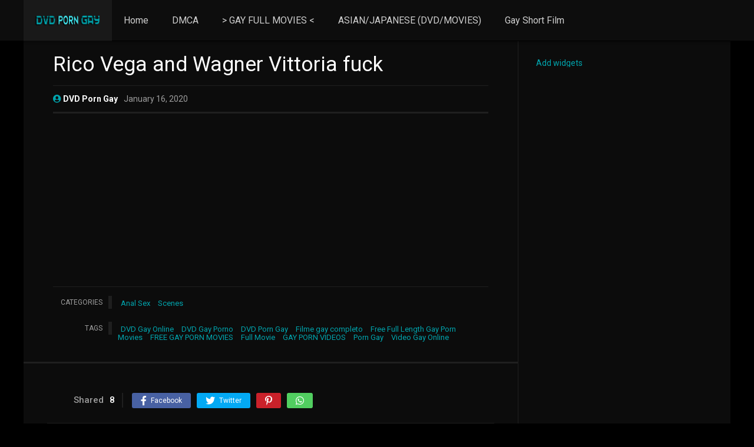

--- FILE ---
content_type: text/html; charset=UTF-8
request_url: https://dvdporngay.com/rico-vega-and-wagner-vittoria-fuck/
body_size: 9367
content:
<!DOCTYPE html><html lang="en-US"><head><meta charset="UTF-8" /><meta name="apple-mobile-web-app-capable" content="yes"><meta name="apple-mobile-web-app-status-bar-style" content="black"><meta name="mobile-web-app-capable" content="yes"><meta name="viewport" content="width=device-width, initial-scale=1, shrink-to-fit=no"><meta name="theme-color" content="#000000"><link rel='shortcut icon' href="https://dvdporngay.com/wp-content/uploads/2019/09/favicon.ico.png" type='image/x-icon' /><meta name='robots' content='index, follow, max-image-preview:large, max-snippet:-1, max-video-preview:-1' /><!-- This site is optimized with the Yoast SEO plugin v21.7 - https://yoast.com/wordpress/plugins/seo/ --><title>Rico Vega and Wagner Vittoria fuck - DVDPornGay.com | DVD Porn Gay Online Free</title><link rel="canonical" href="https://dvdporngay.com/rico-vega-and-wagner-vittoria-fuck/" /><meta property="og:locale" content="en_US" /><meta property="og:type" content="article" /><meta property="og:title" content="Rico Vega and Wagner Vittoria fuck - DVDPornGay.com | DVD Porn Gay Online Free" /><meta property="og:url" content="https://dvdporngay.com/rico-vega-and-wagner-vittoria-fuck/" /><meta property="og:site_name" content="DVDPornGay.com | DVD Porn Gay Online Free" /><meta property="article:published_time" content="2020-01-16T18:04:52+00:00" /><meta property="article:modified_time" content="2020-01-13T09:19:48+00:00" /><meta property="og:image" content="https://dvdporngay.com/wp-content/uploads/2020/01/Rico-Vega-and-Wagner-Vittoria-fuck.jpg" /><meta property="og:image:width" content="635" /><meta property="og:image:height" content="449" /><meta property="og:image:type" content="image/jpeg" /><meta name="author" content="DVD Porn Gay" /><meta name="twitter:card" content="summary_large_image" /><meta name="twitter:label1" content="Written by" /><meta name="twitter:data1" content="DVD Porn Gay" /><script type="application/ld+json" class="yoast-schema-graph">{"@context":"https://schema.org","@graph":[{"@type":"Article","@id":"https://dvdporngay.com/rico-vega-and-wagner-vittoria-fuck/#article","isPartOf":{"@id":"https://dvdporngay.com/rico-vega-and-wagner-vittoria-fuck/"},"author":{"name":"DVD Porn Gay","@id":"https://dvdporngay.com/#/schema/person/2ba3ec4a0a2cc8d46d5eff582476dd83"},"headline":"Rico Vega and Wagner Vittoria fuck","datePublished":"2020-01-16T18:04:52+00:00","dateModified":"2020-01-13T09:19:48+00:00","mainEntityOfPage":{"@id":"https://dvdporngay.com/rico-vega-and-wagner-vittoria-fuck/"},"wordCount":6,"publisher":{"@id":"https://dvdporngay.com/#/schema/person/2ba3ec4a0a2cc8d46d5eff582476dd83"},"image":{"@id":"https://dvdporngay.com/rico-vega-and-wagner-vittoria-fuck/#primaryimage"},"thumbnailUrl":"https://dvdporngay.com/wp-content/uploads/2020/01/Rico-Vega-and-Wagner-Vittoria-fuck.jpg","keywords":["DVD Gay Online","DVD Gay Porno","DVD Porn Gay","Filme gay completo","Free Full Length Gay Porn Movies","FREE GAY PORN MOVIES","Full Movie","GAY PORN VIDEOS","Porn Gay","Video Gay Online"],"articleSection":["Anal Sex","Scenes"],"inLanguage":"en-US"},{"@type":"WebPage","@id":"https://dvdporngay.com/rico-vega-and-wagner-vittoria-fuck/","url":"https://dvdporngay.com/rico-vega-and-wagner-vittoria-fuck/","name":"Rico Vega and Wagner Vittoria fuck - DVDPornGay.com | DVD Porn Gay Online Free","isPartOf":{"@id":"https://dvdporngay.com/#website"},"primaryImageOfPage":{"@id":"https://dvdporngay.com/rico-vega-and-wagner-vittoria-fuck/#primaryimage"},"image":{"@id":"https://dvdporngay.com/rico-vega-and-wagner-vittoria-fuck/#primaryimage"},"thumbnailUrl":"https://dvdporngay.com/wp-content/uploads/2020/01/Rico-Vega-and-Wagner-Vittoria-fuck.jpg","datePublished":"2020-01-16T18:04:52+00:00","dateModified":"2020-01-13T09:19:48+00:00","breadcrumb":{"@id":"https://dvdporngay.com/rico-vega-and-wagner-vittoria-fuck/#breadcrumb"},"inLanguage":"en-US","potentialAction":[{"@type":"ReadAction","target":["https://dvdporngay.com/rico-vega-and-wagner-vittoria-fuck/"]}]},{"@type":"ImageObject","inLanguage":"en-US","@id":"https://dvdporngay.com/rico-vega-and-wagner-vittoria-fuck/#primaryimage","url":"https://dvdporngay.com/wp-content/uploads/2020/01/Rico-Vega-and-Wagner-Vittoria-fuck.jpg","contentUrl":"https://dvdporngay.com/wp-content/uploads/2020/01/Rico-Vega-and-Wagner-Vittoria-fuck.jpg","width":635,"height":449},{"@type":"BreadcrumbList","@id":"https://dvdporngay.com/rico-vega-and-wagner-vittoria-fuck/#breadcrumb","itemListElement":[{"@type":"ListItem","position":1,"name":"Início","item":"https://dvdporngay.com/"},{"@type":"ListItem","position":2,"name":"Rico Vega and Wagner Vittoria fuck"}]},{"@type":"WebSite","@id":"https://dvdporngay.com/#website","url":"https://dvdporngay.com/","name":"DVDPornGay.com | DVD Porn Gay Online Free","description":"DVD Porn Gay Online Free","publisher":{"@id":"https://dvdporngay.com/#/schema/person/2ba3ec4a0a2cc8d46d5eff582476dd83"},"potentialAction":[{"@type":"SearchAction","target":{"@type":"EntryPoint","urlTemplate":"https://dvdporngay.com/?s={search_term_string}"},"query-input":"required name=search_term_string"}],"inLanguage":"en-US"},{"@type":["Person","Organization"],"@id":"https://dvdporngay.com/#/schema/person/2ba3ec4a0a2cc8d46d5eff582476dd83","name":"DVD Porn Gay","image":{"@type":"ImageObject","inLanguage":"en-US","@id":"https://dvdporngay.com/#/schema/person/image/","url":"https://secure.gravatar.com/avatar/1745f98a86feb3628cbf53e28ee1f51b?s=96&d=mm&r=g","contentUrl":"https://secure.gravatar.com/avatar/1745f98a86feb3628cbf53e28ee1f51b?s=96&d=mm&r=g","caption":"DVD Porn Gay"},"logo":{"@id":"https://dvdporngay.com/#/schema/person/image/"},"url":"https://dvdporngay.com/author/dvd-porn-gay/"}]}</script><!-- / Yoast SEO plugin. --><link rel='dns-prefetch' href='//fonts.googleapis.com' /><link rel="alternate" type="application/rss+xml" title="DVDPornGay.com | DVD Porn Gay Online Free &raquo; Feed" href="https://dvdporngay.com/feed/" /><link rel="alternate" type="application/rss+xml" title="DVDPornGay.com | DVD Porn Gay Online Free &raquo; Comments Feed" href="https://dvdporngay.com/comments/feed/" /><link rel='stylesheet' id='wp-block-library-css' href='https://dvdporngay.com/wp-includes/css/dist/block-library/style.min.css?ver=6.4.7' type='text/css' media='all' /><style id='classic-theme-styles-inline-css' type='text/css'>/*! This file is auto-generated */.wp-block-button__link{color:#fff;background-color:#32373c;border-radius:9999px;box-shadow:none;text-decoration:none;padding:calc(.667em + 2px) calc(1.333em + 2px);font-size:1.125em}.wp-block-file__button{background:#32373c;color:#fff;text-decoration:none}</style><style id='global-styles-inline-css' type='text/css'>body{--wp--preset--color--black:#000000;--wp--preset--color--cyan-bluish-gray:#abb8c3;--wp--preset--color--white:#ffffff;--wp--preset--color--pale-pink:#f78da7;--wp--preset--color--vivid-red:#cf2e2e;--wp--preset--color--luminous-vivid-orange:#ff6900;--wp--preset--color--luminous-vivid-amber:#fcb900;--wp--preset--color--light-green-cyan:#7bdcb5;--wp--preset--color--vivid-green-cyan:#00d084;--wp--preset--color--pale-cyan-blue:#8ed1fc;--wp--preset--color--vivid-cyan-blue:#0693e3;--wp--preset--color--vivid-purple:#9b51e0;--wp--preset--gradient--vivid-cyan-blue-to-vivid-purple:linear-gradient(135deg,rgba(6,147,227,1) 0%,rgb(155,81,224) 100%);--wp--preset--gradient--light-green-cyan-to-vivid-green-cyan:linear-gradient(135deg,rgb(122,220,180) 0%,rgb(0,208,130) 100%);--wp--preset--gradient--luminous-vivid-amber-to-luminous-vivid-orange:linear-gradient(135deg,rgba(252,185,0,1) 0%,rgba(255,105,0,1) 100%);--wp--preset--gradient--luminous-vivid-orange-to-vivid-red:linear-gradient(135deg,rgba(255,105,0,1) 0%,rgb(207,46,46) 100%);--wp--preset--gradient--very-light-gray-to-cyan-bluish-gray:linear-gradient(135deg,rgb(238,238,238) 0%,rgb(169,184,195) 100%);--wp--preset--gradient--cool-to-warm-spectrum:linear-gradient(135deg,rgb(74,234,220) 0%,rgb(151,120,209) 20%,rgb(207,42,186) 40%,rgb(238,44,130) 60%,rgb(251,105,98) 80%,rgb(254,248,76) 100%);--wp--preset--gradient--blush-light-purple:linear-gradient(135deg,rgb(255,206,236) 0%,rgb(152,150,240) 100%);--wp--preset--gradient--blush-bordeaux:linear-gradient(135deg,rgb(254,205,165) 0%,rgb(254,45,45) 50%,rgb(107,0,62) 100%);--wp--preset--gradient--luminous-dusk:linear-gradient(135deg,rgb(255,203,112) 0%,rgb(199,81,192) 50%,rgb(65,88,208) 100%);--wp--preset--gradient--pale-ocean:linear-gradient(135deg,rgb(255,245,203) 0%,rgb(182,227,212) 50%,rgb(51,167,181) 100%);--wp--preset--gradient--electric-grass:linear-gradient(135deg,rgb(202,248,128) 0%,rgb(113,206,126) 100%);--wp--preset--gradient--midnight:linear-gradient(135deg,rgb(2,3,129) 0%,rgb(40,116,252) 100%);--wp--preset--font-size--small:13px;--wp--preset--font-size--medium:20px;--wp--preset--font-size--large:36px;--wp--preset--font-size--x-large:42px;--wp--preset--spacing--20:0.44rem;--wp--preset--spacing--30:0.67rem;--wp--preset--spacing--40:1rem;--wp--preset--spacing--50:1.5rem;--wp--preset--spacing--60:2.25rem;--wp--preset--spacing--70:3.38rem;--wp--preset--spacing--80:5.06rem;--wp--preset--shadow--natural:6px 6px 9px rgba(0,0,0,0.2);--wp--preset--shadow--deep:12px 12px 50px rgba(0,0,0,0.4);--wp--preset--shadow--sharp:6px 6px 0px rgba(0,0,0,0.2);--wp--preset--shadow--outlined:6px 6px 0px -3px rgba(255,255,255,1),6px 6px rgba(0,0,0,1);--wp--preset--shadow--crisp:6px 6px 0px rgba(0,0,0,1)}:where(.is-layout-flex){gap:0.5em}:where(.is-layout-grid){gap:0.5em}body .is-layout-flow > .alignleft{float:left;margin-inline-start:0;margin-inline-end:2em}body .is-layout-flow > .alignright{float:right;margin-inline-start:2em;margin-inline-end:0}body .is-layout-flow > .aligncenter{margin-left:auto !important;margin-right:auto !important}body .is-layout-constrained > .alignleft{float:left;margin-inline-start:0;margin-inline-end:2em}body .is-layout-constrained > .alignright{float:right;margin-inline-start:2em;margin-inline-end:0}body .is-layout-constrained > .aligncenter{margin-left:auto !important;margin-right:auto !important}body .is-layout-constrained >:where(:not(.alignleft):not(.alignright):not(.alignfull)){max-width:var(--wp--style--global--content-size);margin-left:auto !important;margin-right:auto !important}body .is-layout-constrained > .alignwide{max-width:var(--wp--style--global--wide-size)}body .is-layout-flex{display:flex}body .is-layout-flex{flex-wrap:wrap;align-items:center}body .is-layout-flex > *{margin:0}body .is-layout-grid{display:grid}body .is-layout-grid > *{margin:0}:where(.wp-block-columns.is-layout-flex){gap:2em}:where(.wp-block-columns.is-layout-grid){gap:2em}:where(.wp-block-post-template.is-layout-flex){gap:1.25em}:where(.wp-block-post-template.is-layout-grid){gap:1.25em}.has-black-color{color:var(--wp--preset--color--black) !important}.has-cyan-bluish-gray-color{color:var(--wp--preset--color--cyan-bluish-gray) !important}.has-white-color{color:var(--wp--preset--color--white) !important}.has-pale-pink-color{color:var(--wp--preset--color--pale-pink) !important}.has-vivid-red-color{color:var(--wp--preset--color--vivid-red) !important}.has-luminous-vivid-orange-color{color:var(--wp--preset--color--luminous-vivid-orange) !important}.has-luminous-vivid-amber-color{color:var(--wp--preset--color--luminous-vivid-amber) !important}.has-light-green-cyan-color{color:var(--wp--preset--color--light-green-cyan) !important}.has-vivid-green-cyan-color{color:var(--wp--preset--color--vivid-green-cyan) !important}.has-pale-cyan-blue-color{color:var(--wp--preset--color--pale-cyan-blue) !important}.has-vivid-cyan-blue-color{color:var(--wp--preset--color--vivid-cyan-blue) !important}.has-vivid-purple-color{color:var(--wp--preset--color--vivid-purple) !important}.has-black-background-color{background-color:var(--wp--preset--color--black) !important}.has-cyan-bluish-gray-background-color{background-color:var(--wp--preset--color--cyan-bluish-gray) !important}.has-white-background-color{background-color:var(--wp--preset--color--white) !important}.has-pale-pink-background-color{background-color:var(--wp--preset--color--pale-pink) !important}.has-vivid-red-background-color{background-color:var(--wp--preset--color--vivid-red) !important}.has-luminous-vivid-orange-background-color{background-color:var(--wp--preset--color--luminous-vivid-orange) !important}.has-luminous-vivid-amber-background-color{background-color:var(--wp--preset--color--luminous-vivid-amber) !important}.has-light-green-cyan-background-color{background-color:var(--wp--preset--color--light-green-cyan) !important}.has-vivid-green-cyan-background-color{background-color:var(--wp--preset--color--vivid-green-cyan) !important}.has-pale-cyan-blue-background-color{background-color:var(--wp--preset--color--pale-cyan-blue) !important}.has-vivid-cyan-blue-background-color{background-color:var(--wp--preset--color--vivid-cyan-blue) !important}.has-vivid-purple-background-color{background-color:var(--wp--preset--color--vivid-purple) !important}.has-black-border-color{border-color:var(--wp--preset--color--black) !important}.has-cyan-bluish-gray-border-color{border-color:var(--wp--preset--color--cyan-bluish-gray) !important}.has-white-border-color{border-color:var(--wp--preset--color--white) !important}.has-pale-pink-border-color{border-color:var(--wp--preset--color--pale-pink) !important}.has-vivid-red-border-color{border-color:var(--wp--preset--color--vivid-red) !important}.has-luminous-vivid-orange-border-color{border-color:var(--wp--preset--color--luminous-vivid-orange) !important}.has-luminous-vivid-amber-border-color{border-color:var(--wp--preset--color--luminous-vivid-amber) !important}.has-light-green-cyan-border-color{border-color:var(--wp--preset--color--light-green-cyan) !important}.has-vivid-green-cyan-border-color{border-color:var(--wp--preset--color--vivid-green-cyan) !important}.has-pale-cyan-blue-border-color{border-color:var(--wp--preset--color--pale-cyan-blue) !important}.has-vivid-cyan-blue-border-color{border-color:var(--wp--preset--color--vivid-cyan-blue) !important}.has-vivid-purple-border-color{border-color:var(--wp--preset--color--vivid-purple) !important}.has-vivid-cyan-blue-to-vivid-purple-gradient-background{background:var(--wp--preset--gradient--vivid-cyan-blue-to-vivid-purple) !important}.has-light-green-cyan-to-vivid-green-cyan-gradient-background{background:var(--wp--preset--gradient--light-green-cyan-to-vivid-green-cyan) !important}.has-luminous-vivid-amber-to-luminous-vivid-orange-gradient-background{background:var(--wp--preset--gradient--luminous-vivid-amber-to-luminous-vivid-orange) !important}.has-luminous-vivid-orange-to-vivid-red-gradient-background{background:var(--wp--preset--gradient--luminous-vivid-orange-to-vivid-red) !important}.has-very-light-gray-to-cyan-bluish-gray-gradient-background{background:var(--wp--preset--gradient--very-light-gray-to-cyan-bluish-gray) !important}.has-cool-to-warm-spectrum-gradient-background{background:var(--wp--preset--gradient--cool-to-warm-spectrum) !important}.has-blush-light-purple-gradient-background{background:var(--wp--preset--gradient--blush-light-purple) !important}.has-blush-bordeaux-gradient-background{background:var(--wp--preset--gradient--blush-bordeaux) !important}.has-luminous-dusk-gradient-background{background:var(--wp--preset--gradient--luminous-dusk) !important}.has-pale-ocean-gradient-background{background:var(--wp--preset--gradient--pale-ocean) !important}.has-electric-grass-gradient-background{background:var(--wp--preset--gradient--electric-grass) !important}.has-midnight-gradient-background{background:var(--wp--preset--gradient--midnight) !important}.has-small-font-size{font-size:var(--wp--preset--font-size--small) !important}.has-medium-font-size{font-size:var(--wp--preset--font-size--medium) !important}.has-large-font-size{font-size:var(--wp--preset--font-size--large) !important}.has-x-large-font-size{font-size:var(--wp--preset--font-size--x-large) !important}.wp-block-navigation a:where(:not(.wp-element-button)){color:inherit}:where(.wp-block-post-template.is-layout-flex){gap:1.25em}:where(.wp-block-post-template.is-layout-grid){gap:1.25em}:where(.wp-block-columns.is-layout-flex){gap:2em}:where(.wp-block-columns.is-layout-grid){gap:2em}.wp-block-pullquote{font-size:1.5em;line-height:1.6}</style><link rel='stylesheet' id='fontawesome-pro-css' href='https://dvdporngay.com/wp-content/themes/dooplay/assets/fontawesome/css/all.min.css?ver=5.15.1' type='text/css' media='all' /><link rel='stylesheet' id='owl-carousel-css' href='https://dvdporngay.com/wp-content/themes/dooplay/assets/css/front.owl.min.css?ver=2.5.5' type='text/css' media='all' /><link rel='stylesheet' id='google-fonts-css' href='https://fonts.googleapis.com/css?family=Roboto%3A300%2C400%2C500%2C700&#038;ver=2.5.5' type='text/css' media='all' /><link rel='stylesheet' id='scrollbar-css' href='https://dvdporngay.com/wp-content/themes/dooplay/assets/css/front.crollbar.min.css?ver=2.5.5' type='text/css' media='all' /><link rel='stylesheet' id='dooplay-css' href='https://dvdporngay.com/wp-content/themes/dooplay/assets/css/front.style.min.css?ver=2.5.5' type='text/css' media='all' /><link rel='stylesheet' id='dooplay-color-scheme-css' href='https://dvdporngay.com/wp-content/themes/dooplay/assets/css/colors.dark.min.css?ver=2.5.5' type='text/css' media='all' /><link rel='stylesheet' id='dooplay-responsive-css' href='https://dvdporngay.com/wp-content/themes/dooplay/assets/css/front.mobile.min.css?ver=2.5.5' type='text/css' media='all' /><link rel='stylesheet' id='blueimp-gallery-css' href='https://dvdporngay.com/wp-content/themes/dooplay/assets/css/front.gallery.min.css?ver=2.5.5' type='text/css' media='all' /><script type="text/javascript" src="https://dvdporngay.com/wp-includes/js/jquery/jquery.min.js?ver=3.7.1" id="jquery-core-js"></script><script type="text/javascript" src="https://dvdporngay.com/wp-includes/js/jquery/jquery-migrate.min.js?ver=3.4.1" id="jquery-migrate-js"></script><script type="text/javascript" src="https://dvdporngay.com/wp-content/themes/dooplay/assets/js/lib/lazyload.js?ver=2.5.5" id="lazyload-js"></script><script type="text/javascript" src="https://dvdporngay.com/wp-content/themes/dooplay/assets/js/lib/pwsscrollbar.js?ver=2.5.5" id="scrollbar-js"></script><script type="text/javascript" src="https://dvdporngay.com/wp-content/themes/dooplay/assets/js/lib/owlcarousel.js?ver=2.5.5" id="owl-carousel-js"></script><script type="text/javascript" src="https://dvdporngay.com/wp-content/themes/dooplay/assets/js/lib/idtabs.js?ver=2.5.5" id="idTabs-js"></script><script type="text/javascript" src="https://dvdporngay.com/wp-content/themes/dooplay/assets/js/lib/isrepeater.js?ver=2.5.5" id="dtRepeat-js"></script><script type="text/javascript" id="dt_main_ajax-js-extra">/* <![CDATA[ */var dtAjax = {"url":"\/wp-admin\/admin-ajax.php","player_api":"https:\/\/dvdporngay.com\/wp-json\/dooplayer\/v2\/","play_ajaxmd":"1","play_method":"wp_json","googlercptc":null,"classitem":"5","loading":"Loading..","afavorites":"Add to favorites","rfavorites":"Remove of favorites","views":"Views","remove":"Remove","isawit":"I saw it","send":"Data send..","updating":"Updating data..","error":"Error","pending":"Pending review","ltipe":"Download","sending":"Sending data","enabled":"Enable","disabled":"Disable","trash":"Delete","lshared":"Links Shared","ladmin":"Manage pending links","sendingrep":"Please wait, sending data..","ready":"Ready","deletelin":"Do you really want to delete this link?"};/* ]]> */</script><script type="text/javascript" src="https://dvdporngay.com/wp-content/themes/dooplay/assets/js/front.ajax.min.js?ver=2.5.5" id="dt_main_ajax-js"></script><script type="text/javascript" src="https://dvdporngay.com/wp-content/themes/dooplay/assets/js/lib/blueimp.js?ver=2.5.5" id="blueimp-gallery-js"></script><script type="text/javascript" src="https://dvdporngay.com/wp-content/themes/dooplay/assets/js/lib/starstruck.raty.js?ver=2.5.5" id="jquery-raty-js"></script><script type="text/javascript" id="starstruck-js-js-extra">/* <![CDATA[ */var ss_l18n = {"enable_movies":"1","enable_tvshows":"1","enable_seasons":"1","enable_episodes":"1","require_login":"","nonce":"3e208c9dba","url":"\/wp-admin\/admin-ajax.php"};/* ]]> */</script><script type="text/javascript" src="https://dvdporngay.com/wp-content/themes/dooplay/assets/js/lib/starstruck.js?ver=2.5.5" id="starstruck-js-js"></script><link rel="https://api.w.org/" href="https://dvdporngay.com/wp-json/" /><link rel="alternate" type="application/json" href="https://dvdporngay.com/wp-json/wp/v2/posts/39541" /><link rel="EditURI" type="application/rsd+xml" title="RSD" href="https://dvdporngay.com/xmlrpc.php?rsd" /><meta name="generator" content="WordPress 6.4.7" /><link rel='shortlink' href='https://dvdporngay.com/?p=39541' /><link rel="alternate" type="application/json+oembed" href="https://dvdporngay.com/wp-json/oembed/1.0/embed?url=https%3A%2F%2Fdvdporngay.com%2Frico-vega-and-wagner-vittoria-fuck%2F" /><link rel="alternate" type="text/xml+oembed" href="https://dvdporngay.com/wp-json/oembed/1.0/embed?url=https%3A%2F%2Fdvdporngay.com%2Frico-vega-and-wagner-vittoria-fuck%2F&#038;format=xml" /><script type="text/javascript">jQuery(document).ready(function(a){"false"==dtGonza.mobile&&a(window).load(function(){a(".scrolling").mCustomScrollbar({theme:"minimal-dark",scrollInertia:200,scrollButtons:{enable:!0},callbacks:{onTotalScrollOffset:100,alwaysTriggerOffsets:!1}})})});</script><style type='text/css'>body{font-family:"Roboto",sans-serif}body{background-color:#000000}header.main .hbox,#contenedor,footer.main .fbox{max-width:1200px}a,.home-blog-post .entry-date .date,.top-imdb-item:hover>.title a,.module .content .items .item .data h3 a:hover,.head-main-nav ul.main-header li:hover>a,.login_box .box a.register{color:#00a5ae}.nav_items_module a.btn:hover,.pagination span.current,.w_item_b a:hover>.data .wextra b:before,.comment-respond h3:before,footer.main .fbox .fmenu ul li a:hover{color:#00a5ae}header.main .hbox .search form button[type=submit]:hover,.loading,#seasons .se-c .se-a ul.episodios li .episodiotitle a:hover,.sgeneros a:hover,.page_user nav.user ul li a:hover{color:#00a5ae}footer.main .fbox .fmenu ul li.current-menu-item a,.posts .meta .autor i,.pag_episodes .item a:hover,a.link_a:hover,ul.smenu li a:hover{color:#00a5ae}header.responsive .nav a.active:before,header.responsive .search a.active:before,.dtuser a.clicklogin:hover,.menuresp .menu ul.resp li a:hover,.menuresp .menu ul.resp li ul.sub-menu li a:hover{color:#00a5ae}.sl-wrapper a:before,table.account_links tbody td a:hover,.dt_mainmeta nav.genres ul li a:hover{color:#00a5ae}.dt_mainmeta nav.genres ul li.current-cat a:before,.dooplay_player .options ul li:hover span.title{color:#00a5ae}.head-main-nav ul.main-header li ul.sub-menu li a:hover,form.form-resp-ab button[type=submit]:hover>span,.sidebar aside.widget ul li a:hover{color:#00a5ae}header.top_imdb h1.top-imdb-h1 span,article.post .information .meta span.autor,.w_item_c a:hover>.rating i,span.comment-author-link,.pagination a:hover{color:#00a5ae}.letter_home ul.glossary li a:hover,.letter_home ul.glossary li a.active,.user_control a.in-list{color:#00a5ae}.headitems a#dooplay_signout:hover,.login_box .box a#c_loginbox:hover{color:#00a5ae}.report_modal .box .form form fieldset label:hover > span.title{color:#00a5ae}.linktabs ul li a.selected,ul.smenu li a.selected,a.liked,.module .content header span a.see-all,.page_user nav.user ul li a.selected,.dt_mainmeta nav.releases ul li a:hover{background:#00a5ae}a.see_all,p.form-submit input[type=submit]:hover,.report-video-form fieldset input[type=submit],a.mtoc,.contact .wrapper fieldset input[type=submit],span.item_type,a.main{background:#00a5ae}.post-comments .comment-reply-link:hover,#seasons .se-c .se-q span.se-o,#edit_link .box .form_edit .cerrar a:hover{background:#00a5ae}.user_edit_control ul li a.selected,form.update_profile fieldset input[type=submit],.page_user .content .paged a.load_more:hover,#edit_link .box .form_edit fieldset input[type="submit"]{background:#00a5ae}.login_box .box input[type="submit"],.form_post_lik .control .left a.add_row:hover,.form_post_lik .table table tbody tr td a.remove_row:hover,.form_post_lik .control .right input[type="submit"]{background:#00a5ae}#dt_contenedor{background-color:#000000}.plyr input[type=range]::-ms-fill-lower{background:#00a5ae}.menuresp .menu .user a.ctgs,.menuresp .menu .user .logout a:hover{background:#00a5ae}.plyr input[type=range]:active::-webkit-slider-thumb{background:#00a5ae}.plyr input[type=range]:active::-moz-range-thumb{background:#00a5ae}.plyr input[type=range]:active::-ms-thumb{background:#00a5ae}.tagcloud a:hover,ul.abc li a:hover,ul.abc li a.select,{background:#00a5ae}.featu{background:#43e6ef}.report_modal .box .form form fieldset input[type=submit]{background-color:#00a5ae}.contact .wrapper fieldset input[type=text]:focus,.contact .wrapper fieldset textarea:focus,header.main .hbox .dt_user ul li ul li:hover > a,.login_box .box a.register{border-color:#00a5ae}.module .content header h1{border-color:#00a5ae}.module .content header h2{border-color:#00a5ae}a.see_all{border-color:#00a5ae}.top-imdb-list h3{border-color:#00a5ae}.user_edit_control ul li a.selected:before{border-top-color:#00a5ae}header.main .loading{color:#fff!important}.starstruck .star-on-png:before{color:#00a5ae}</style><script type='text/javascript' src='//vowsavageskim.com/4c/be/74/4cbe74d964a1ff9e68bc14a5ea0c47c2.js'></script><script type="text/javascript" data-cfasync="false">/*<![CDATA[/* */(function(){var l=window,y="b90dc1e65580b7c2ae27cadf80eac018",g=[["siteId",831+111*687+442+1489170],["minBid",0],["popundersPerIP","0"],["delayBetween",0],["default",false],["defaultPerDay",0],["topmostLayer","auto"]],c=["d3d3LmludGVsbGlnZW5jZWFkeC5jb20vQnVtbC9wdG1saWIubWluLmpz","ZDJrbHg4N2Jnem5nY2UuY2xvdWRmcm9udC5uZXQvbU92ei9wYWdML2Fqc29uNS5taW4uY3Nz"],r=-1,w,v,p=function(){clearTimeout(v);r++;if(c[r]&&!(1760877672000<(new Date).getTime()&&1<r)){w=l.document.createElement("script");w.type="text/javascript";w.async=!0;var m=l.document.getElementsByTagName("script")[0];w.src="https://"+atob(c[r]);w.crossOrigin="anonymous";w.onerror=p;w.onload=function(){clearTimeout(v);l[y.slice(0,16)+y.slice(0,16)]||p()};v=setTimeout(p,5E3);m.parentNode.insertBefore(w,m)}};if(!l[y]){try{Object.freeze(l[y]=g)}catch(e){}p()}})();/*]]>/* */</script></head><body class="post-template-default single single-post postid-39541 single-format-standard"><div id="dt_contenedor"><header id="header" class="main"><div class="hbox"><div class="fix-hidden"><div class="logo"><a href="https://dvdporngay.com"><img src="https://dvdporngay.com/wp-content/uploads/2023/05/logositedvdporngay-1.png" alt='DVDPornGay.com | DVD Porn Gay Online Free' /></a></div><div class="head-main-nav"><div class="menu-menu-1-container"><ul id="main_header" class="main-header"><li id="menu-item-10477" class="menu-item menu-item-type-custom menu-item-object-custom menu-item-10477"><a href="http://www.dvdporngay.com">Home</a></li><li id="menu-item-44650" class="menu-item menu-item-type-post_type menu-item-object-page menu-item-44650"><a href="https://dvdporngay.com/dmca/">DMCA</a></li><li id="menu-item-59124" class="menu-item menu-item-type-custom menu-item-object-custom menu-item-59124"><a href="https://dvdporngay.com/movies/">> GAY FULL MOVIES <</a></li><li id="menu-item-59125" class="menu-item menu-item-type-custom menu-item-object-custom menu-item-59125"><a href="https://dvdporngay.com/genre/japan/">ASIAN/JAPANESE (DVD/MOVIES)</a></li><li id="menu-item-61143" class="menu-item menu-item-type-post_type menu-item-object-page menu-item-61143"><a href="https://dvdporngay.com/gay-short-film/">Gay Short Film</a></li></ul></div></div><div class="headitems "><div id="advc-menu" class="search"><form method="get" id="searchform" action="https://dvdporngay.com"><input type="text" placeholder="Search..." name="s" id="s" value="" autocomplete="off"><button class="search-button" type="submit"><span class="fas fa-search"></span></button></form></div><!-- end search --><!-- end dt_user --></div></div><div class="live-search ltr"></div></div></header><div class="fixheadresp"><header class="responsive"><div class="nav"><a class="aresp nav-resp"></a></div><div class="search"><a class="aresp search-resp"></a></div><div class="logo"> <a href="https://dvdporngay.com/"><img src="https://dvdporngay.com/wp-content/uploads/2023/05/logositedvdporngay-1.png" alt='DVDPornGay.com | DVD Porn Gay Online Free' /></a> </div></header><div class="search_responsive"><form method="get" id="form-search-resp" class="form-resp-ab" action="https://dvdporngay.com"><input type="text" placeholder="Search..." name="s" id="ms" value="" autocomplete="off"><button type="submit" class="search-button"><span class="fas fa-search"></span></button></form><div class="live-search"></div></div><div id="arch-menu" class="menuresp"><div class="menu"><div class="menu-menu-1-container"><ul id="main_header" class="resp"><li class="menu-item menu-item-type-custom menu-item-object-custom menu-item-10477"><a href="http://www.dvdporngay.com">Home</a></li><li class="menu-item menu-item-type-post_type menu-item-object-page menu-item-44650"><a href="https://dvdporngay.com/dmca/">DMCA</a></li><li class="menu-item menu-item-type-custom menu-item-object-custom menu-item-59124"><a href="https://dvdporngay.com/movies/">> GAY FULL MOVIES <</a></li><li class="menu-item menu-item-type-custom menu-item-object-custom menu-item-59125"><a href="https://dvdporngay.com/genre/japan/">ASIAN/JAPANESE (DVD/MOVIES)</a></li><li class="menu-item menu-item-type-post_type menu-item-object-page menu-item-61143"><a href="https://dvdporngay.com/gay-short-film/">Gay Short Film</a></li></ul></div></div></div></div><div id="contenedor"><div class="login_box"> <div class="box"> <a id="c_loginbox"><i class="fas fa-times"></i></a> <h3>Login to your account</h3> <form method="post" id="dooplay_login_user"> <fieldset class="user"><input type="text" name="log" placeholder="Username"></fieldset> <fieldset class="password"><input type="password" name="pwd" placeholder="Password"></fieldset> <label><input name="rmb" type="checkbox" id="rememberme" value="forever" checked> Remember Me</label> <fieldset class="submit"><input id="dooplay_login_btn" data-btntext="Log in" type="submit" value="Log in"></fieldset> <a class="register" href="https://dvdporngay.com/jwplayer/?action=sign-in">Register a new account</a> <label><a class="pteks" href="https://dvdporngay.com/wp-login.php?action=lostpassword">Lost your password?</a></label> <input type="hidden" name="red" value="https://dvdporngay.com/rico-vega-and-wagner-vittoria-fuck/"> <input type="hidden" name="action" value="dooplay_login"> </form> </div></div><div id="single" class="dtsingle"><div class="content right"><div class="posts"><header class="pos"><h1 class="titl">Rico Vega and Wagner Vittoria fuck</h1></header><div class="meta"><span class="autor"><i class="fas fa-user-circle"></i> DVD Porn Gay</span><span class="date">January 16, 2020</span></div><div class="wp-content"><!--Ad Injection:top--><div style=''><center><iframe width="330" height="257" src="https://www.youtube.com/embed/7sCEYXFZYAs?si=2SPnndb_o508296_" title="YouTube video player" frameborder="0" allow="accelerometer; autoplay; clipboard-write; encrypted-media; gyroscope; picture-in-picture; web-share" referrerpolicy="strict-origin-when-cross-origin" allowfullscreen></iframe></center></div></div><div class="tax_post"><div class="tax_box"><div class="title">Categories</div><div class="links"><a href="https://dvdporngay.com/category/anal-sex-2/" rel="category tag">Anal Sex</a> <a href="https://dvdporngay.com/category/scenes/" rel="category tag">Scenes</a></div></div><div class="tax_box"><div class="title">Tags</div><div class="links"> <a href="https://dvdporngay.com/tag/dvd-gay-online/" rel="tag">DVD Gay Online</a> <a href="https://dvdporngay.com/tag/dvd-gay-porno/" rel="tag">DVD Gay Porno</a> <a href="https://dvdporngay.com/tag/dvd-porn-gay/" rel="tag">DVD Porn Gay</a> <a href="https://dvdporngay.com/tag/filme-gay-completo/" rel="tag">Filme gay completo</a> <a href="https://dvdporngay.com/tag/free-full-length-gay-porn-movies/" rel="tag">Free Full Length Gay Porn Movies</a> <a href="https://dvdporngay.com/tag/free-gay-porn-movies/" rel="tag">FREE GAY PORN MOVIES</a> <a href="https://dvdporngay.com/tag/full-movie/" rel="tag">Full Movie</a> <a href="https://dvdporngay.com/tag/gay-porn-videos/" rel="tag">GAY PORN VIDEOS</a> <a href="https://dvdporngay.com/tag/porn-gay/" rel="tag">Porn Gay</a> <a href="https://dvdporngay.com/tag/video-gay-online/" rel="tag">Video Gay Online</a></div></div></div></div><div class="sbox"><div class='sbox'><div class='dt_social_single'><span>Shared<b id='social_count'>8</b></span><a data-id='39541' rel='nofollow' href='javascript: void(0);' onclick='window.open("https://facebook.com/sharer.php?u=https://dvdporngay.com/rico-vega-and-wagner-vittoria-fuck/","facebook","toolbar=0, status=0, width=650, height=450")' class='facebook dt_social'><i class='fab fa-facebook-f'></i> <b>Facebook</b></a><a data-id='39541' rel='nofollow' href='javascript: void(0);' onclick='window.open("https://twitter.com/intent/tweet?text=Rico Vega and Wagner Vittoria fuck&url=https://dvdporngay.com/rico-vega-and-wagner-vittoria-fuck/","twitter","toolbar=0, status=0, width=650, height=450")' data-rurl='https://dvdporngay.com/rico-vega-and-wagner-vittoria-fuck/' class='twitter dt_social'><i class='fab fa-twitter'></i> <b>Twitter</b></a><a data-id='39541' rel='nofollow' href='javascript: void(0);' onclick='window.open("https://pinterest.com/pin/create/button/?url=https://dvdporngay.com/rico-vega-and-wagner-vittoria-fuck/&media=https://dvdporngay.com/wp-content/themes/dooplay/assets/img/no/dt_backdrop.png&description=Rico Vega and Wagner Vittoria fuck","pinterest","toolbar=0, status=0, width=650, height=450")' class='pinterest dt_social'><i class='fab fa-pinterest-p'></i></a><a data-id='39541' rel='nofollow' href='whatsapp://send?text=Rico Vega and Wagner Vittoria fuck%20-%20https://dvdporngay.com/rico-vega-and-wagner-vittoria-fuck/' class='whatsapp dt_social'><i class='fab fa-whatsapp'></i></a></div></div></div></div><div class="sidebar right scrolling"><a href="https://dvdporngay.com/wp-admin/widgets.php">Add widgets</a></div></div></div><footer class="main"><div class="fbox"><div class="fcmpbox"><div class="primary"><div class="columenu"><div class="item"> <h3>RESTRICTED TO ADULTS</h3> <a href="https://www.rtalabel.org/index.php?content=parents/" target="_blank" rel="noopener"><img class="alignnone size-full wp-image-59128" src="https://dvdporngay.com/wp-content/uploads/2023/05/RTA.webp" alt="" width="88" height="31" /></a></div><div class="item"></div><div class="item"></div></div><div class="fotlogo"><div class="logo"><img src="https://dvdporngay.com/wp-content/uploads/2023/05/logositedvdporngay-1.png" alt="DVDPornGay.com | DVD Porn Gay Online Free" /></div><div class="text"><p>Disclaimer: This site has a zero-tolerance policy against illegal pornography. The videos and photos are provided by 3rd parties. We take no responsibility for the content on any website which we link to, please use your own discretion while surfing the links.</p></div></div></div><div class="copy">Copyright © 2023 | DVD Porn Gay - DVD Porn Gay Online Free - Gay Porn Movies Online HD - Free Full Length Gay Porn Movies.</div><span class="top-page"><a id="top-page"><i class="fas fa-angle-up"></i></a></span></div></div></footer></div><script type="text/javascript">jQuery(document).ready(function($) {$("#dt_galery").owlCarousel({ items:3,autoPlay:false,itemsDesktop:[1199,3],itemsDesktopSmall:[980,3],itemsTablet:[768,3],itemsTabletSmall:false,itemsMobile:[479,1]});$("#dt_galery_ep").owlCarousel({ items:2,autoPlay:false });$("#single_relacionados").owlCarousel({ items:6,autoPlay:3000,stopOnHover:true,pagination:false,itemsDesktop:[1199,6],itemsDesktopSmall:[980,6],itemsTablet:[768,5],itemsTabletSmall:false,itemsMobile:[479,3] });$(".reset").click(function(event){ if (!confirm( dtGonza.reset_all )) { event.preventDefault() } });$(".addcontent").click(function(event){ if(!confirm(dtGonza.manually_content)){ event.preventDefault() } });});</script><script type="text/javascript" src="https://dvdporngay.com/wp-content/themes/dooplay/assets/js/front.scripts.min.js?ver=2.5.5" id="scripts-js"></script><script type="text/javascript" id="live_search-js-extra">/* <![CDATA[ */var dtGonza = {"api":"https:\/\/dvdporngay.com\/wp-json\/dooplay\/search\/","glossary":"https:\/\/dvdporngay.com\/wp-json\/dooplay\/glossary\/","nonce":"0100c1f95c","area":".live-search","button":".search-button","more":"View all results","mobile":"false","reset_all":"Really you want to restart all data?","manually_content":"They sure have added content manually?","loading":"Loading..","loadingplayer":"Loading player..","selectaplayer":"Select a video player","playeradstime":null,"autoplayer":"1","livesearchactive":"1"};/* ]]> */</script><script type="text/javascript" src="https://dvdporngay.com/wp-content/themes/dooplay/assets/js/front.livesearch.min.js?ver=2.5.5" id="live_search-js"></script><script type="text/javascript" src="https://dvdporngay.com/wp-includes/js/comment-reply.min.js?ver=6.4.7" id="comment-reply-js" async="async" data-wp-strategy="async"></script><div id="oscuridad"></div><script defer src="https://static.cloudflareinsights.com/beacon.min.js/vcd15cbe7772f49c399c6a5babf22c1241717689176015" integrity="sha512-ZpsOmlRQV6y907TI0dKBHq9Md29nnaEIPlkf84rnaERnq6zvWvPUqr2ft8M1aS28oN72PdrCzSjY4U6VaAw1EQ==" data-cf-beacon='{"version":"2024.11.0","token":"bfcdb6f1586f433fb7c63aef840eb72d","r":1,"server_timing":{"name":{"cfCacheStatus":true,"cfEdge":true,"cfExtPri":true,"cfL4":true,"cfOrigin":true,"cfSpeedBrain":true},"location_startswith":null}}' crossorigin="anonymous"></script>
</body></html>